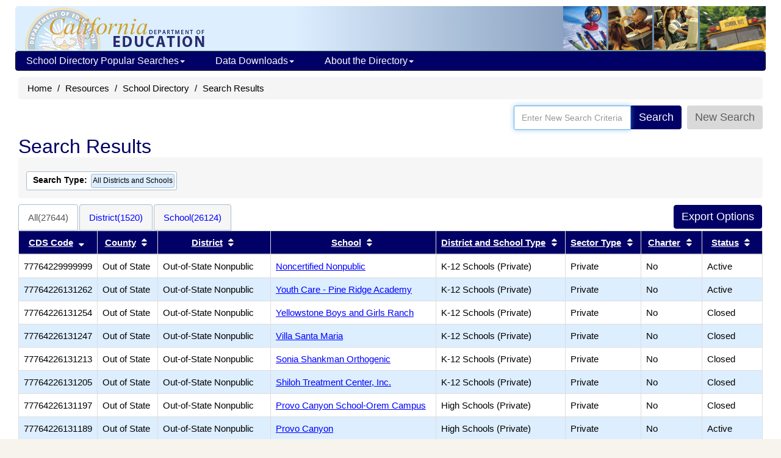

--- FILE ---
content_type: text/html; charset=utf-8
request_url: https://www.cde.ca.gov/SchoolDirectory/districtschool?tab=1&order=-6
body_size: 60865
content:


<!DOCTYPE html>
<html lang="en">
<head>
    <meta http-equiv="X-UA-Compatible" content="IE=edge" />
    <meta charset="utf-8" />
    <meta name="viewport" content="width=device-width, initial-scale=1.0">
    <meta name="apple-itunes-app" content="app-id=1233339953" />
    <meta name="description" content="The California School Directory contains information about California public schools, private schools (including certified nonpublic schools), school districts, and county offices of education." />

    <title>School Directory Search Results (CA Dept of Education)</title>

    <script src="/bootstrap/js/jquery-1.10.2.min.js"></script>
    <script src="/bootstrap/js/jquery-ui-1.10.4.js"></script>
    <script src="/bootstrap/js/bootstrap.min.js"></script>
    
    <link href="/SchoolDirectory/Content/css?v=8TfjbIYmRCjOvKS4u9nln66V03bQM9xoMLiHiYo3-IM1" rel="stylesheet"/>

<script>var __uzdbm_1 = "6ad2e9be-3d72-4807-ac8b-13c0ca8b0f2a";var __uzdbm_2 = "MmM1N2Y4N2UtY3Vkdi00MjRiLWI2ZjgtN2IyOWVmOWQ1NTdhJDMuMjEuMTA0Ljk1";var __uzdbm_3 = "";var __uzdbm_4 = "false";var __uzdbm_5 = "";var __uzdbm_6 = "";var __uzdbm_7 = "";</script> <script>   (function (w, d, e, u, c, g, a, b) {     w["SSJSConnectorObj"] = w["SSJSConnectorObj"] || {       ss_cid: c,       domain_info: "auto",     };     w[g] = function (i, j) {       w["SSJSConnectorObj"][i] = j;     };     a = d.createElement(e);     a.async = true;     if (       navigator.userAgent.indexOf('MSIE') !== -1 ||       navigator.appVersion.indexOf('Trident/') > -1     ) {       u = u.replace("/advanced/", "/advanced/ie/");     }     a.src = u;     b = d.getElementsByTagName(e)[0];     b.parentNode.insertBefore(a, b);   })(     window, document, "script", "https://cde.ca.gov/18f5227b-e27b-445a-a53f-f845fbe69b40/stormcaster.js", "cudx", "ssConf"   );   ssConf("c1", "https://cde.ca.gov");   ssConf("c3", "c99a4269-161c-4242-a3f0-28d44fa6ce24");   ssConf("au", "cde.ca.gov");   ssConf("cu", "validate.perfdrive.com, ssc"); </script></head>
<body>
    <div class="container" id="outer-container">
        <div class="hidden-xs webapp-imgheader" style="padding:0; margin-bottom:0; border-bottom:1px #6699cc solid; background-position:top right; height:74px;">
            <a href="https://www.cde.ca.gov/"><img src="https://www.cde.ca.gov/images/cdeLogoBaseWebapp-faded.gif" alt="California Department of Education" style="margin-left:0;padding-left:0;padding-top:2px;border:0;" /></a>
            <img src="https://www.cde.ca.gov/images/education-pic1.gif" alt="A logo depicting elements of public education. A globe, a student at school, a computer lab, and a  school bus" style="float:right;" />
        </div>

<div class="navbar yamm navbar-inverse" style="font-size: 12px; margin-left: 10px; margin-right: 10px; " role="navigation">
    <div class="navbar-header">
        <button type="button" data-toggle="collapse" data-target="#navbar-collapse-1" class="navbar-toggle navbar-hamburger-icon" aria-label="Menu">
            <span class="invisible">Navigation Menu</span>
            <span class="icon-bar"></span>
            <span class="icon-bar"></span>
            <span class="icon-bar"></span>
        </button>

        <a href="https://www.cde.ca.gov/" class="navbar-brand visible-xs-inline">California Department of Education</a>
        <a href="https://www.cde.ca.gov/" class="navbar-brand visible-xxs-inline">CA Dept of Education</a>
    </div>

    <div id="navbar-collapse-1" class="navbar-collapse collapse" style="padding-left:2px;">
        <ul class="nav navbar-nav" style="padding-left:0;">
            <li class="dropdown">
                <a href="https://www.cde.ca.gov/#" style="text-decoration:none;" data-toggle="dropdown" class="dropdown-toggle">School Directory Popular Searches<b class="caret"></b></a>
                <ul class="dropdown-menu">
                    <li>
                        <div class="yamm-content">
                            <div class="row">
                                <ul class="col-sm-12 list-unstyled" style="padding:10px;margin:0 10px 0 5px;">
                                    <li style="margin:0;padding:0;font-size:16px;" class="nav-topic-home" >School Types</li>
                                    <li>
                                        <ul class="nav-subtopic-items">
                                            <li><a href="/SchoolDirectory/active-or-pending-schools/0">All Schools</a></li>
                                            <li><a href="/SchoolDirectory/active-or-pending-schools/1">Public</a></li>
                                            <li><a href="/SchoolDirectory/active-or-pending-schools/2">Private</a></li>
                                        </ul>
                                    </li>
                                    <li style="margin:10px 0 0 0;" class="nav-topic-home">Districts & Counties</li>
                                    <li>
                                        <ul class="nav-subtopic-items">
                                            <li><a href="/SchoolDirectory/active-or-pending-districts-counties-schools">Districts & Counties</a></li>
                                            <li><a href="/SchoolDirectory/county-offices-of-education">County Office of Education - <i>CalEdFacts</i></a></li>
                                            
                                        </ul>
                                    </li>
                                    <li style="margin:10px 0 0 0;" class="nav-topic-home">Schools</li>
                                    <li>
                                        <ul class="nav-subtopic-items">
                                            <li><a href="/SchoolDirectory/active-or-pending-charter-schools">Charter Schools</a></li>
                                            <li><a href="/SchoolDirectory/active-or-pending-magnet-schools">Magnet Schools</a></li>
                                            <li><a href="/SchoolDirectory/active-or-pending-multilingual-schools">Multilingual Schools</a></li>
                                            <li><a href="/SchoolDirectory/certified-nonpublic-schools">Certified Nonpublic Schools (NPS)</a></li>
                                        </ul>
                                    </li>
                                </ul>
                            </div>
                        </div>
                    </li>
                </ul>
            </li>
            <li class="dropdown">
                <a href="https://www.cde.ca.gov/#" style="text-decoration:none;" data-toggle="dropdown" class="dropdown-toggle">Data Downloads<b class="caret"></b></a>
                <ul class="dropdown-menu">
                    <li>
                        <div class="yamm-content">
                            <div class="row">
                                <ul class="col-sm-12 list-unstyled" style="padding:10px;margin:0 10px 0 5px;">
                                    <li style="margin:0;padding:0;" class="nav-topic-home">Data Files</li>
                                    <li>
                                        <ul class="nav-subtopic-items">
                                            <li>
                                                <a href="https://www.cde.ca.gov/ds/si/ds/pubschls.asp" target="_blank">Public Schools and Districts Data Files </a>
                                            </li>
                                            <li>
                                                <a href="https://www.cde.ca.gov/ds/si/ps/" target="_blank">Private Schools Data Files</a>
                                            </li>
                                        </ul>
                                    </li>
                                </ul>
                            </div>
                        </div>
                    </li>
                </ul>
            </li>
            <li class="dropdown">
                <a href="https://www.cde.ca.gov/#" style="text-decoration:none;" data-toggle="dropdown" class="dropdown-toggle">About the Directory<b class="caret"></b></a>
                <ul class="dropdown-menu">
                    <li>
                        <div class="yamm-content">
                            <div class="row">
                                <ul class="col-sm-12 list-unstyled" style="padding:10px;margin:0 10px 0 5px;">
                                    <li style="margin:0;padding:0;" class="nav-topic-home">More about the Directory</li>
                                    <li>
                                        <ul class="nav-subtopic-items">
                                            <li><a href="/SchoolDirectory/topic/2">What's in the Directory</a></li>
                                            <li><a href="/SchoolDirectory/topic/6">Data Sources</a></li>
                                            <li><a href="/SchoolDirectory/topic/1">What's New?</a></li>
                                            <li><a href="/SchoolDirectory/topic/8">File Structure: Directory Export</a></li>
                                        </ul>
                                    </li>
                                    <li style="margin:0;padding:0;" class="nav-topic-home">Help Using the Directory</li>
                                    <li>
                                        <ul class="nav-subtopic-items">
                                            <li><a href="/SchoolDirectory/topic/5">Directory Search Help</a></li>
                                            <li><a href="/SchoolDirectory/topic/3">Frequently Asked Questions</a></li>
                                        </ul>
                                    </li>
                                </ul>
                            </div>
                        </div>
                    </li>
                </ul>
            </li>
        </ul>
    </div>
</div>


        


<ul class="breadcrumb hidden-print" style="clear:both;">
    <li><a href="https://www.cde.ca.gov/">Home</a></li>
    <li><a href="https://www.cde.ca.gov/re/">Resources</a></li>
    <li><a href="/SchoolDirectory/">School Directory</a></li>
    <li>Search Results</li>
</ul>

<div class="input-group pull-right" style="border:0;padding:0;margin-right:15px;">
    <div style="border:0;padding:0;">
        <div class="input-group">
            <input autofocus="" class="form-control" id="AllSearchField" name="AllSearchField" placeholder="Enter New Search Criteria" style="height:35px;" title="" type="text" value="" />
            <span class="input-group-addon">
                <button id="SimSearchButton" type="button" value="Search" class="btn btn-primary">Search</button>
            </span>
            <span class="input-group-addon">
                <span id="spngWhlTurn" style="display: none;">
                    <i class="fa fa-spinner fa-spin"></i>
                </span>
            </span>
            <span class="input-group-addon">
                <button type="button" class="btn" style="color: #5E5E5E; background-color: #D9D9D9; " onclick="location.href='/SchoolDirectory/'">
                    New Search
                </button>
            </span>
        </div>
    </div>

</div>
<form action="/SchoolDirectory/districtschool" enctype="multipart/form-data" id="SearchAllForm" method="get">    <input type="hidden" value="" id="allSearch" name="allSearch" />
    <input type="hidden" value="" id="simpleSearch" name="simpleSearch" />
</form><div class="col-md-12" style="clear:both;">
    <h1 style="clear:both;margin-top:10px;">Search Results</h1>

    <div class="results-criteria-container">
        <div style="clear:both;margin:0;padding:5px;"></div>


                <span class="results-criteria-option">
                    <span><b>Search Type:</b> </span>
                    <span class="results-criteria-item" style="font-size:12px;padding:2px;">
                        <span>All Districts and Schools</span>
                    </span>
                </span>
    </div>
        <div style="margin-top:10px;">
            <!-- Nav tabs -->
            <div style="float:left;">
                <ul class="nav nav-tabs small">
                    <li id="tab1">
                                <a href="/SchoolDirectory/districtschool?tab=1&amp;order=-6&amp;page=0" style="text-decoration:none;">All(27644)</a>

                    </li>
                    <li id="tab2">
                                <a href="/SchoolDirectory/districtschool?tab=2&amp;order=-6&amp;page=0" style="text-decoration:none;">District(1520)</a>

                    </li>
                    <li id="tab3">
                                <a href="/SchoolDirectory/districtschool?tab=3&amp;order=-6&amp;page=0" style="text-decoration:none;">School(26124)</a>

                    </li>
                </ul>
            </div>
                <div id="hidden-print ExportButtons" align="right" style="float:right;">
<form action="/SchoolDirectory/ExportSelect" enctype="multipart/form-data" id="resultsFormTop" method="get">                        <input type="hidden" name="search" />
                        <input type="hidden" value="" name="allSearch" />
                        <input type="hidden" value="1" name="tab" />
                        <input type="hidden" value="-6" name="order" />
                        <input type="hidden" value="1520" name="qdc" />
                        <input type="hidden" value="26124" name="qsc" />
                        <input type="hidden" name="simpleSearch" />
                        <input type="hidden" value="true" name="sax" />
                        <span class="search-export-btns">
                            <input id="DownloadTXTTop" type="submit" value="Export Options" class="btn btn-primary"
                                   title="Choose multiple field values for export." style="margin-right:0;" />
                        </span>
</form>                </div>
        </div>
        <div class="tab-content col-md-12" style="clear:both;padding:0;">
            <div role="tabpanel" class="tab-pane fade in active" id="All">
                <div class="table-responsive" style="margin:0;padding:0;">
                    <table class="table table-bordered small" style="margin-bottom:5px;">
                        <thead>
                            <tr>
                                <th class="col-xs-1">
<a href="/SchoolDirectory/districtschool?tab=1&amp;order=6" title="Sort results by CDS Code">CDS Code</a>                                        <i class="fa fa-fw fa-sort-desc"></i><span class="sr-only">Sort results by this header</span>
                                </th>
                                <th class="col-xs-1">
<a href="/SchoolDirectory/districtschool?tab=1&amp;order=1" title="Sort results by County">County</a>                                        <i class="fa fa-fw fa-sort"></i><span class="sr-only">Sort results by this header</span>
                                </th>
                                <th class="col-xs-2">
<a href="/SchoolDirectory/districtschool?tab=1&amp;order=2" title="Sort results by District">District</a>                                        <i class="fa fa-fw fa-sort"></i><span class="sr-only">Sort results by this header</span>
                                </th>
                                    <th class="col-xs-3">
<a href="/SchoolDirectory/districtschool?tab=1&amp;order=3" title="Sort results by School">School</a>                                            <i class="fa fa-fw fa-sort"></i><span class="sr-only">Sort results by this header</span>
                                    </th>
                                <th class="col-xs-2">
<a href="/SchoolDirectory/districtschool?tab=1&amp;order=4" title="Sort results by District and School Type">District and School Type</a>                                        <i class="fa fa-fw fa-sort"></i><span class="sr-only">Sort results by this header</span>
                                </th>
                                <th class="col-xs-1">
<a href="/SchoolDirectory/districtschool?tab=1&amp;order=7" title="Sort results by Sector Type">Sector Type</a>                                        <i class="fa fa-fw fa-sort"></i><span class="sr-only">Sort results by this header</span>
                                </th>
                                    <th class="col-xs-1">
<a href="/SchoolDirectory/districtschool?tab=1&amp;order=11" title="Sort results by Charter">Charter</a>                                            <i class="fa fa-fw fa-sort"></i><span class="sr-only">Sort results by this header</span>
                                    </th>
                                <th class="col-xs-1">
<a href="/SchoolDirectory/districtschool?tab=1&amp;order=5" title="Sort results by Status">Status</a>                                        <i class="fa fa-fw fa-sort"></i><span class="sr-only">Sort results by this header</span>
                                </th>
                            </tr>
                        </thead>
                            <tr class="">
                                <td>
                                    <div class="disable-ios-link">77764229999999</div>
                                </td>
                                <td>
                                    Out of State
                                </td>
                                <td>
                                            Out-of-State Nonpublic

                                </td>
                                    <td>
<a href="/SchoolDirectory/details?cdscode=77764229999999">Noncertified Nonpublic</a>                                    </td>
                                <td>
                                    K-12 Schools (Private)
                                </td>
                                <td>
                                    Private
                                </td>
                                    <td>
                                        No
                                    </td>
                                <td>
                                    Active
                                </td>
                                
                            </tr>
                            <tr class="shadow">
                                <td>
                                    <div class="disable-ios-link">77764226131262</div>
                                </td>
                                <td>
                                    Out of State
                                </td>
                                <td>
                                            Out-of-State Nonpublic

                                </td>
                                    <td>
<a href="/SchoolDirectory/details?cdscode=77764226131262">Youth Care - Pine Ridge Academy</a>                                    </td>
                                <td>
                                    K-12 Schools (Private)
                                </td>
                                <td>
                                    Private
                                </td>
                                    <td>
                                        No
                                    </td>
                                <td>
                                    Active
                                </td>
                                
                            </tr>
                            <tr class="">
                                <td>
                                    <div class="disable-ios-link">77764226131254</div>
                                </td>
                                <td>
                                    Out of State
                                </td>
                                <td>
                                            Out-of-State Nonpublic

                                </td>
                                    <td>
<a href="/SchoolDirectory/details?cdscode=77764226131254">Yellowstone Boys and Girls Ranch</a>                                    </td>
                                <td>
                                    K-12 Schools (Private)
                                </td>
                                <td>
                                    Private
                                </td>
                                    <td>
                                        No
                                    </td>
                                <td>
                                    Closed
                                </td>
                                
                            </tr>
                            <tr class="shadow">
                                <td>
                                    <div class="disable-ios-link">77764226131247</div>
                                </td>
                                <td>
                                    Out of State
                                </td>
                                <td>
                                            Out-of-State Nonpublic

                                </td>
                                    <td>
<a href="/SchoolDirectory/details?cdscode=77764226131247">Villa Santa Maria</a>                                    </td>
                                <td>
                                    K-12 Schools (Private)
                                </td>
                                <td>
                                    Private
                                </td>
                                    <td>
                                        No
                                    </td>
                                <td>
                                    Closed
                                </td>
                                
                            </tr>
                            <tr class="">
                                <td>
                                    <div class="disable-ios-link">77764226131213</div>
                                </td>
                                <td>
                                    Out of State
                                </td>
                                <td>
                                            Out-of-State Nonpublic

                                </td>
                                    <td>
<a href="/SchoolDirectory/details?cdscode=77764226131213">Sonia Shankman Orthogenic</a>                                    </td>
                                <td>
                                    K-12 Schools (Private)
                                </td>
                                <td>
                                    Private
                                </td>
                                    <td>
                                        No
                                    </td>
                                <td>
                                    Closed
                                </td>
                                
                            </tr>
                            <tr class="shadow">
                                <td>
                                    <div class="disable-ios-link">77764226131205</div>
                                </td>
                                <td>
                                    Out of State
                                </td>
                                <td>
                                            Out-of-State Nonpublic

                                </td>
                                    <td>
<a href="/SchoolDirectory/details?cdscode=77764226131205">Shiloh Treatment Center, Inc.</a>                                    </td>
                                <td>
                                    K-12 Schools (Private)
                                </td>
                                <td>
                                    Private
                                </td>
                                    <td>
                                        No
                                    </td>
                                <td>
                                    Closed
                                </td>
                                
                            </tr>
                            <tr class="">
                                <td>
                                    <div class="disable-ios-link">77764226131197</div>
                                </td>
                                <td>
                                    Out of State
                                </td>
                                <td>
                                            Out-of-State Nonpublic

                                </td>
                                    <td>
<a href="/SchoolDirectory/details?cdscode=77764226131197">Provo Canyon School-Orem Campus</a>                                    </td>
                                <td>
                                    High Schools (Private)
                                </td>
                                <td>
                                    Private
                                </td>
                                    <td>
                                        No
                                    </td>
                                <td>
                                    Closed
                                </td>
                                
                            </tr>
                            <tr class="shadow">
                                <td>
                                    <div class="disable-ios-link">77764226131189</div>
                                </td>
                                <td>
                                    Out of State
                                </td>
                                <td>
                                            Out-of-State Nonpublic

                                </td>
                                    <td>
<a href="/SchoolDirectory/details?cdscode=77764226131189">Provo Canyon</a>                                    </td>
                                <td>
                                    High Schools (Private)
                                </td>
                                <td>
                                    Private
                                </td>
                                    <td>
                                        No
                                    </td>
                                <td>
                                    Active
                                </td>
                                
                            </tr>
                            <tr class="">
                                <td>
                                    <div class="disable-ios-link">77764226131171</div>
                                </td>
                                <td>
                                    Out of State
                                </td>
                                <td>
                                            Out-of-State Nonpublic

                                </td>
                                    <td>
<a href="/SchoolDirectory/details?cdscode=77764226131171">Pathway School, The</a>                                    </td>
                                <td>
                                    K-12 Schools (Private)
                                </td>
                                <td>
                                    Private
                                </td>
                                    <td>
                                        No
                                    </td>
                                <td>
                                    Closed
                                </td>
                                
                            </tr>
                            <tr class="shadow">
                                <td>
                                    <div class="disable-ios-link">77764226131163</div>
                                </td>
                                <td>
                                    Out of State
                                </td>
                                <td>
                                            Out-of-State Nonpublic

                                </td>
                                    <td>
<a href="/SchoolDirectory/details?cdscode=77764226131163">Logan River Academy</a>                                    </td>
                                <td>
                                    High Schools (Private)
                                </td>
                                <td>
                                    Private
                                </td>
                                    <td>
                                        No
                                    </td>
                                <td>
                                    Active
                                </td>
                                
                            </tr>
                            <tr class="">
                                <td>
                                    <div class="disable-ios-link">77764226131155</div>
                                </td>
                                <td>
                                    Out of State
                                </td>
                                <td>
                                            Out-of-State Nonpublic

                                </td>
                                    <td>
<a href="/SchoolDirectory/details?cdscode=77764226131155">Learning Clinic, Inc. - The (NPS)</a>                                    </td>
                                <td>
                                    K-12 Schools (Private)
                                </td>
                                <td>
                                    Private
                                </td>
                                    <td>
                                        No
                                    </td>
                                <td>
                                    Closed
                                </td>
                                
                            </tr>
                            <tr class="shadow">
                                <td>
                                    <div class="disable-ios-link">77764226131130</div>
                                </td>
                                <td>
                                    Out of State
                                </td>
                                <td>
                                            Out-of-State Nonpublic

                                </td>
                                    <td>
<a href="/SchoolDirectory/details?cdscode=77764226131130">Elevations Academy</a>                                    </td>
                                <td>
                                    High Schools (Private)
                                </td>
                                <td>
                                    Private
                                </td>
                                    <td>
                                        No
                                    </td>
                                <td>
                                    Active
                                </td>
                                
                            </tr>
                            <tr class="">
                                <td>
                                    <div class="disable-ios-link">77764226131122</div>
                                </td>
                                <td>
                                    Out of State
                                </td>
                                <td>
                                            Out-of-State Nonpublic

                                </td>
                                    <td>
<a href="/SchoolDirectory/details?cdscode=77764226131122">Intermountain Children&#39;s Home &amp; Services</a>                                    </td>
                                <td>
                                    Elementary School (Private)
                                </td>
                                <td>
                                    Private
                                </td>
                                    <td>
                                        No
                                    </td>
                                <td>
                                    Active
                                </td>
                                
                            </tr>
                            <tr class="shadow">
                                <td>
                                    <div class="disable-ios-link">77764226131114</div>
                                </td>
                                <td>
                                    Out of State
                                </td>
                                <td>
                                            Out-of-State Nonpublic

                                </td>
                                    <td>
<a href="/SchoolDirectory/details?cdscode=77764226131114">Heritage Schools, Inc.</a>                                    </td>
                                <td>
                                    K-12 Schools (Private)
                                </td>
                                <td>
                                    Private
                                </td>
                                    <td>
                                        No
                                    </td>
                                <td>
                                    Active
                                </td>
                                
                            </tr>
                            <tr class="">
                                <td>
                                    <div class="disable-ios-link">77764226131106</div>
                                </td>
                                <td>
                                    Out of State
                                </td>
                                <td>
                                            Out-of-State Nonpublic

                                </td>
                                    <td>
<a href="/SchoolDirectory/details?cdscode=77764226131106">Heartspring</a>                                    </td>
                                <td>
                                    K-12 Schools (Private)
                                </td>
                                <td>
                                    Private
                                </td>
                                    <td>
                                        No
                                    </td>
                                <td>
                                    Active
                                </td>
                                
                            </tr>
                            <tr class="shadow">
                                <td>
                                    <div class="disable-ios-link">77764226131098</div>
                                </td>
                                <td>
                                    Out of State
                                </td>
                                <td>
                                            Out-of-State Nonpublic

                                </td>
                                    <td>
<a href="/SchoolDirectory/details?cdscode=77764226131098">Forest Heights Lodge</a>                                    </td>
                                <td>
                                    K-12 Schools (Private)
                                </td>
                                <td>
                                    Private
                                </td>
                                    <td>
                                        No
                                    </td>
                                <td>
                                    Closed
                                </td>
                                
                            </tr>
                            <tr class="">
                                <td>
                                    <div class="disable-ios-link">77764226131080</div>
                                </td>
                                <td>
                                    Out of State
                                </td>
                                <td>
                                            Out-of-State Nonpublic

                                </td>
                                    <td>
<a href="/SchoolDirectory/details?cdscode=77764226131080">Excelsior Youth Center</a>                                    </td>
                                <td>
                                    High Schools (Private)
                                </td>
                                <td>
                                    Private
                                </td>
                                    <td>
                                        No
                                    </td>
                                <td>
                                    Closed
                                </td>
                                
                            </tr>
                            <tr class="shadow">
                                <td>
                                    <div class="disable-ios-link">77764226131072</div>
                                </td>
                                <td>
                                    Out of State
                                </td>
                                <td>
                                            Out-of-State Nonpublic

                                </td>
                                    <td>
<a href="/SchoolDirectory/details?cdscode=77764226131072">Griffith Centers for Children, Inc. - Larkspur Campus  </a>                                    </td>
                                <td>
                                    K-12 Schools (Private)
                                </td>
                                <td>
                                    Private
                                </td>
                                    <td>
                                        No
                                    </td>
                                <td>
                                    Closed
                                </td>
                                
                            </tr>
                            <tr class="">
                                <td>
                                    <div class="disable-ios-link">77764226131064</div>
                                </td>
                                <td>
                                    Out of State
                                </td>
                                <td>
                                            Out-of-State Nonpublic

                                </td>
                                    <td>
<a href="/SchoolDirectory/details?cdscode=77764226131064">Griffith Centers for Children - Colorado Springs</a>                                    </td>
                                <td>
                                    K-12 Schools (Private)
                                </td>
                                <td>
                                    Private
                                </td>
                                    <td>
                                        No
                                    </td>
                                <td>
                                    Closed
                                </td>
                                
                            </tr>
                            <tr class="shadow">
                                <td>
                                    <div class="disable-ios-link">77764226131056</div>
                                </td>
                                <td>
                                    Out of State
                                </td>
                                <td>
                                            Out-of-State Nonpublic

                                </td>
                                    <td>
<a href="/SchoolDirectory/details?cdscode=77764226131056">Devereux Texas Treatment Network</a>                                    </td>
                                <td>
                                    K-12 Schools (Private)
                                </td>
                                <td>
                                    Private
                                </td>
                                    <td>
                                        No
                                    </td>
                                <td>
                                    Closed
                                </td>
                                
                            </tr>
                            <tr class="">
                                <td>
                                    <div class="disable-ios-link">77764226131049</div>
                                </td>
                                <td>
                                    Out of State
                                </td>
                                <td>
                                            Out-of-State Nonpublic

                                </td>
                                    <td>
<a href="/SchoolDirectory/details?cdscode=77764226131049">Devereux Cleo Wallace</a>                                    </td>
                                <td>
                                    K-12 Schools (Private)
                                </td>
                                <td>
                                    Private
                                </td>
                                    <td>
                                        No
                                    </td>
                                <td>
                                    Closed
                                </td>
                                
                            </tr>
                            <tr class="shadow">
                                <td>
                                    <div class="disable-ios-link">77764226131031</div>
                                </td>
                                <td>
                                    Out of State
                                </td>
                                <td>
                                            Out-of-State Nonpublic

                                </td>
                                    <td>
<a href="/SchoolDirectory/details?cdscode=77764226131031">Devereux - Victoria</a>                                    </td>
                                <td>
                                    K-12 Schools (Private)
                                </td>
                                <td>
                                    Private
                                </td>
                                    <td>
                                        No
                                    </td>
                                <td>
                                    Closed
                                </td>
                                
                            </tr>
                            <tr class="">
                                <td>
                                    <div class="disable-ios-link">77764226131023</div>
                                </td>
                                <td>
                                    Out of State
                                </td>
                                <td>
                                            Out-of-State Nonpublic

                                </td>
                                    <td>
<a href="/SchoolDirectory/details?cdscode=77764226131023">Devereux - Glenholme</a>                                    </td>
                                <td>
                                    K-12 Schools (Private)
                                </td>
                                <td>
                                    Private
                                </td>
                                    <td>
                                        No
                                    </td>
                                <td>
                                    Closed
                                </td>
                                
                            </tr>
                            <tr class="shadow">
                                <td>
                                    <div class="disable-ios-link">77764226131015</div>
                                </td>
                                <td>
                                    Out of State
                                </td>
                                <td>
                                            Out-of-State Nonpublic

                                </td>
                                    <td>
<a href="/SchoolDirectory/details?cdscode=77764226131015">Copper Hills Youth Center</a>                                    </td>
                                <td>
                                    K-12 Schools (Private)
                                </td>
                                <td>
                                    Private
                                </td>
                                    <td>
                                        No
                                    </td>
                                <td>
                                    Active
                                </td>
                                
                            </tr>
                            <tr class="">
                                <td>
                                    <div class="disable-ios-link">77764226131007</div>
                                </td>
                                <td>
                                    Out of State
                                </td>
                                <td>
                                            Out-of-State Nonpublic

                                </td>
                                    <td>
<a href="/SchoolDirectory/details?cdscode=77764226131007">CBR Youth Connect (aka Colorado Boys Ranch)</a>                                    </td>
                                <td>
                                    High Schools (Private)
                                </td>
                                <td>
                                    Private
                                </td>
                                    <td>
                                        No
                                    </td>
                                <td>
                                    Closed
                                </td>
                                
                            </tr>
                    </table>
                </div>

                <div class="small" style="margin-left:0;padding:0;clear:both;">
                    <div style="margin-right:0;padding:0;">
                        <div id="hidden-print ExportButtons2" style="float:right;margin-bottom:10px;">
<form action="/SchoolDirectory/ExportSelect" enctype="multipart/form-data" id="resultsFormBot" method="get">                                <input type="hidden" name="search" />
                                <input type="hidden" value="" name="allSearch" />
                                <input type="hidden" value="1" name="tab" />
                                <input type="hidden" value="-6" name="order" />
                                <input type="hidden" value="1520" name="qdc" />
                                <input type="hidden" value="26124" name="qsc" />
                                <input type="hidden" name="simpleSearch" />
                                <input type="hidden" value="true" name="sax" />
                                <span class="search-export-btns">
                                    <input id="DownloadTXTBot" type="submit" value="Export Options" class="btn btn-primary"
                                           title="Choose multiple field values for export." style="margin-right:0;" />
                                </span>
</form>                        </div>
                            Showing <b>1 - 25</b> of the 
                        <b>27644</b> Districts and/or Schools found
                             (Page <b>1</b> of <b>1106</b>)
                            <div style="margin:0;">
                                <ul style="margin:0;" class="pagination hidden-print">
                                                                                
                                                <li title="Page 1" class="active"><a href="/SchoolDirectory/districtschool?tab=1&amp;order=-6&amp;page=0" style="text-decoration:none;">1</a></li>
                                            
                                            
                                                <li title="Page 2" class=""><a href="/SchoolDirectory/districtschool?tab=1&amp;order=-6&amp;page=1" style="text-decoration:none;">2</a></li>
                                            
                                            
                                                <li title="Page 3" class=""><a href="/SchoolDirectory/districtschool?tab=1&amp;order=-6&amp;page=2" style="text-decoration:none;">3</a></li>
                                            
                                            
                                                <li title="Page 4" class=""><a href="/SchoolDirectory/districtschool?tab=1&amp;order=-6&amp;page=3" style="text-decoration:none;">4</a></li>
                                            
                                            
                                                <li title="Page 5" class=""><a href="/SchoolDirectory/districtschool?tab=1&amp;order=-6&amp;page=4" style="text-decoration:none;">5</a></li>
                                            
                                        <li title="Next 5 Pages" class="page-item"><a href="/SchoolDirectory/districtschool?tab=1&amp;order=-6&amp;page=5" style="text-decoration:none;">→</a></li>
                                        <li title="Last Page" class="page-item"><a href="/SchoolDirectory/districtschool?tab=1&amp;order=-6&amp;page=1105" style="text-decoration:none;">&#187;</a></li>
                                </ul>
                            </div>
                    </div>
                    <div style="text-align:left;margin:0;padding-left:0;">
                        <div class="hidden-print">
                                <label for="ItemsPerPage" style="font-weight:normal;margin:0;">Districts and Schools per page:</label>
                                <select class="form-control" id="ItemsPerPage" name="ItemsPerPage" style="max-width:75px;">
                                    <option   selected="selected"    value="25">25</option>
                                    <option  value="100">100</option>
                                    <option  value="500">500</option>
                                </select>
                        </div>
                    </div>
                </div>
                <div class="col-sm-9" style="clear: both;"></div>
                <div class="col-sm-3" style="padding:0;">

<style>
    .panel-share a:link {
        color: #0000FF;
        text-decoration: none;
    }
</style>

<div class="panel panel-default">
    <div class="panel-heading">
        <h3 class="panel-title">Share this Page</h3>
    </div>
    <div class="panel-body panel-share" style="align-content: center; text-align: center;">
        <script src="/page-share-icons.js"></script>

        <a href="mailto:?subject=School%20Directory%20Search%20Results%20%28CA%20Dept%20of%20Education%29&amp;body=Here%27s%20a%20webpage%20you%20might%20be%20interested%20in%20from%20the%20CA%20Department%20of%20Education%3A%20http%3A%2F%2Fwww.cde.ca.gov%2FSchoolDirectory%2Fdistrictschool%3Ftab%3D1%26order%3D-6" target="_blank" class="sharer-icons" title="Send URL by email?">
            <span class="invisible">Share via Email</span>
            <img src="/images/icons/email2.png" alt="Share via Email icon" class="socialmediaicon1" id="shareviaemail1">
        </a>

        <a href="http://twitter.com/share?text=School%20Directory%20Search%20Results%20%28CA%20Dept%20of%20Education%29&amp;url=http%3A%2F%2Fwww.cde.ca.gov%2FSchoolDirectory%2Fdistrictschool%3Ftab%3D1%26order%3D-6" target="_blank" class="sharer-icons" title="Share this page on Twitter?">
            <span class="invisible">Share with Twitter</span>
            <img src="/images/icons/twitter2.png" alt="Share with Twitter icon" class="socialmediaicon1" id="shareviatwitter1">
        </a>

        <a href="http://www.facebook.com/sharer/sharer.php?u=http%3A%2F%2Fwww.cde.ca.gov%2FSchoolDirectory%2Fdistrictschool%3Ftab%3D1%26order%3D-6" target="_blank" class="sharer-icons" title="Share this page on Facebook?">
            <span class="invisible">Share with Facebook</span>
            <img src="/images/icons/facebook2.png" alt="Share with Facebook icon" class="socialmediaicon1" id="shareviafacebook1">
        </a>

        <a href="http://www.linkedin.com/shareArticle?mini=true&amp;url=http://www.cde.ca.gov/SchoolDirectory/districtschool?tab=1&amp;order=-6&amp;title=School%20Directory%20Search%20Results%20%28CA%20Dept%20of%20Education%29" target="_blank" class="sharer-icons" title="Share this page on LinkedIn?">
            <span class="invisible">Share with LinkedIn</span>
            <img src="/images/icons/linkedin2.png" alt="Share with LinkedIn icon" class="socialmediaicon1" id="sharevialinkedin1">
        </a>

        <a href="JavaScript:void(0);" onclick="CopyURLToClipboard();" class="sharer-icons" title="Copy URL to clipboard?">
            <span class="invisible">Share via Link</span>
            <img src="/images/icons/sharelink2.png" alt="Share via Link icon" class="socialmediaicon1" id="sharevialink1">
        </a>
    </div>
</div>

                </div>
            </div>
        </div>
</div>
<script type="text/javascript">
    $(function () {
        $("#SimSearchButton").click(function () {
            $("#SearchAllForm").submit();
        });
    });

    $("input").keypress(function (event) {
        if (event.which == 13) {
            $("#SearchAllForm").submit();
        }
    });

    function RemoveChars(s) {
        var outString = s.replace(/[`\u0040*\;"<>\'\/\(\)\\]/gi, ' ').trim();
        return outString;
    };

    $(function () {
        $.ui.autocomplete.prototype._renderItem = function( ul, item){
            var term = this.element.val(),
            regex = new RegExp( '(' + term + ')', 'gi' );
            t = item.label.replace( regex , "<b>$&</b>" );
            return $( "<li></li>" ).data("item.autocomplete", item)
                .append( "<a>" + t + "</a>" )
                .appendTo( ul );
        };

        $("#AllSearchField").autocomplete({
            minLength: 3,
            delay: 100,
            source: '/SchoolDirectory/districtschool/GetSchoolsCached',
            select: function (event, ui) {
                var origStr = ui.item.value;
                var altStr = RemoveChars(origStr);

                $("#AllSearchField").val(altStr);
                $("#SearchAllForm").submit();
            },
            messages: {
                noResults: '',
                results: function() {}
            }
        });

        $("#SearchAllForm").submit(function (e) {
            $("#allSearch").val(RemoveChars($("#AllSearchField").val()));
            $("#simpleSearch").val("Y");
            $("#spngWhlTurn").fadeIn('fast');
            setTimeout(function () {
                $('#spngWhlTurn').fadeOut('slow');
            }, 10000);
        });


        $(document).ready(function() {
            if (27644 == 0) {
                $("#ExportButtons").fadeOut('fast');
                $("#ExportButtons2").fadeOut('fast');
            }
            else {
                $("#ExportButtons").fadeIn('fast');
                $("#ExportButtons2").fadeIn('fast');
            }

            if (1 == 1) {
                $("#tab1").addClass('active');
            }

            if (1 == 2) {
                $("#tab2").addClass('active');
            }

            if (1 == 3) {
                $("#tab3").addClass('active');
            }

        });


        $("#ItemsPerPage").change(function () {
            var itemsPerPage = $("#ItemsPerPage").val();

            if (itemsPerPage == "100")
                window.location.href = "/SchoolDirectory/districtschool?tab=1&order=-6&items=100";
            else if (itemsPerPage == "500")
                window.location.href = "/SchoolDirectory/districtschool?tab=1&order=-6&items=500";
            else
                window.location.href = "/SchoolDirectory/districtschool?tab=1&order=-6&items=25";
        });
    });


</script>


        <div class="col-md-12">
                <div id="questionsline">
                    Questions: CDS Administration | <a href="mailto:cdsadmin@cde.ca.gov">cdsadmin@cde.ca.gov</a>
                    <br />Private School Data | <a href="mailto:privateschools@cde.ca.gov">privateschools@cde.ca.gov</a>
                </div>
            <hr />
            <footer style="line-height:18px;margin:0;">
                <p style="text-align:center">
                        California Department of Education<br>
                        1430 N Street<br>
                        Sacramento, CA 95814<br />
                </p>
                <p style="text-align:center">
                    <a href="https://www.cde.ca.gov/re/di/cd/">Contact Us</a> &nbsp;|&nbsp; <a href="https://www.cde.ca.gov/re/di/fq/">FAQ</a>
                    &nbsp;|&nbsp; <a href="https://www.cde.ca.gov/re/di/ws/webpolicy.asp">Web Policy</a>
                    &nbsp;|&nbsp; <a href="/SchoolDirectory/directory-disclaimer">Directory Disclaimer</a>
                </p>
                <div style="text-align:right;line-height:10px;">
                    <text style="line-height:10px;">
                        <small>
                            3.8.0.0
                        </small>
                    </text>
                </div>
            </footer>
        </div>
    </div>
</body>
</html>
<script type="text/javascript">
                var _gaq = _gaq || [];
                _gaq.push(['_setAccount', 'UA-5215488-1']);
                _gaq.push(['_setDomainName', '.cde.ca.gov']);
                _gaq.push(['_trackPageview']);

                (function () {
                    var ga = document.createElement('script'); ga.type = 'text/javascript'; ga.async = true;
                    ga.src = ('https:' == document.location.protocol ? 'https://ssl' : 'http://www') + '.google-analytics.com/ga.js';
                    var s = document.getElementsByTagName('script')[0]; s.parentNode.insertBefore(ga, s);
                })();
</script>


--- FILE ---
content_type: text/plain; charset=UTF-8
request_url: https://www.cde.ca.gov/c99a4269-161c-4242-a3f0-28d44fa6ce24?
body_size: 467
content:
{"ssresp":"0","jsrecvd":"true","__uzmaj":"16b36f8a-e4dd-40af-a8ae-529118915458","__uzmbj":"1769364489","__uzmcj":"390601072896","__uzmdj":"1769364489","__uzmlj":"9N18JSYgHuBlq+POu50wk205eygA8V40kqvAbIsqjc8=","__uzmfj":"7f900016b36f8a-e4dd-40af-a8ae-5291189154581-17693644892680-002f3ebf6ab8182c29110","uzmxj":"7f9000211747d2-746e-43ba-8032-09e65d67626c1-17693644892680-60a3f9aa6367613a10","dync":"uzmx","jsbd2":"38da1b5f-cudx-90c5-1b9f-222e269e48e1","mc":{},"mct":""}

--- FILE ---
content_type: text/plain; charset=UTF-8
request_url: https://www.cde.ca.gov/c99a4269-161c-4242-a3f0-28d44fa6ce24?
body_size: 198
content:
{"ssresp":"0","jsrecvd":"true","__uzmaj":"d7cd39db-8e2d-4d4a-93b1-0e767012d200","__uzmbj":"1769364489","__uzmcj":"630631093907","__uzmdj":"1769364489","jsbd2":"80c1301b-cudx-90c5-223d-7ef11c322d21"}